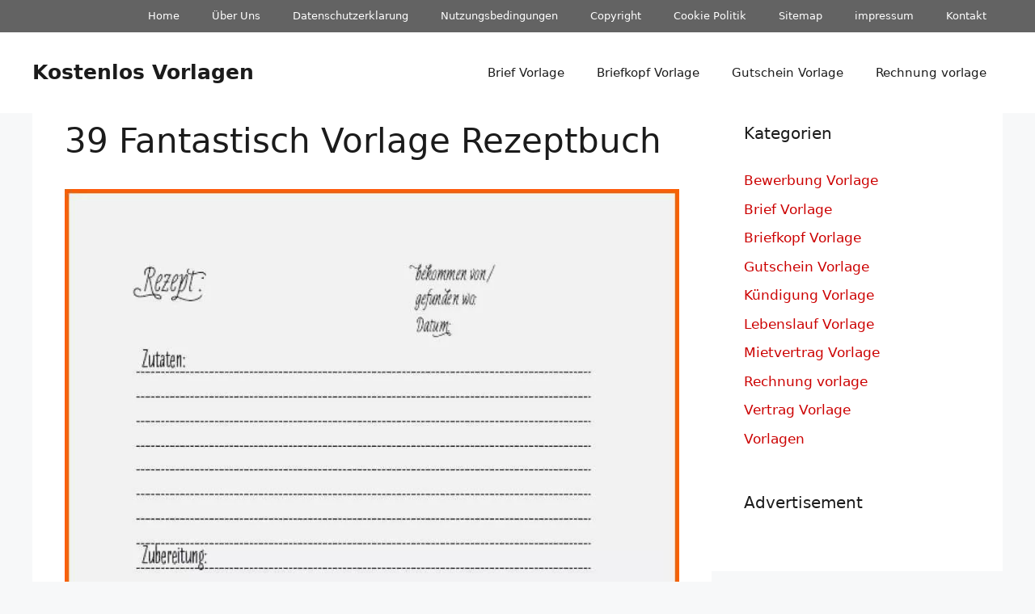

--- FILE ---
content_type: text/html; charset=UTF-8
request_url: https://www.ericbellband.com/39-vorlage-rezeptbuch/
body_size: 12546
content:
<!DOCTYPE html>
<html lang="de" prefix="og: https://ogp.me/ns#">
<head>
	<meta charset="UTF-8">
	<meta name="viewport" content="width=device-width, initial-scale=1">
<!-- Suchmaschinen-Optimierung durch Rank Math PRO - https://rankmath.com/ -->
<title>39 Fantastisch Vorlage Rezeptbuch | Kostenlos Vorlagen</title><link rel="preload" href="https://www.ericbellband.com/pics/fabelhaft-vorlage-rezeptbuch-luxus-beruhmt-rezeptbuch-vorlage-von-vorlage-rezeptbuch.jpg" as="image" fetchpriority="high"><link rel="preload" href="https://www.ericbellband.com/pics/tolle-rezept-gestalten-vorlage-wunderbar-rezeptbuch-vorlage-von-vorlage-rezeptbuch.jpg" as="image" fetchpriority="high"><link rel="preload" href="https://www.ericbellband.com/wp-content/cache/perfmatters/www.ericbellband.com/css/post.used.css?ver=1767713897" as="style" /><link rel="stylesheet" id="perfmatters-used-css" href="https://www.ericbellband.com/wp-content/cache/perfmatters/www.ericbellband.com/css/post.used.css?ver=1767713897" media="all" />
<meta name="description" content="Lebenslaufvorlagen ändern wenn Sie Lebenslaufvorlagen für Word erhalten, sollten Diese sie so ändern, dass sie jetzt für Sie ideal werden. Komponenten"/>
<meta name="robots" content="follow, index, max-snippet:-1, max-video-preview:-1, max-image-preview:large"/>
<link rel="canonical" href="https://www.ericbellband.com/39-vorlage-rezeptbuch/" />
<meta property="og:locale" content="de_DE" />
<meta property="og:type" content="article" />
<meta property="og:title" content="39 Fantastisch Vorlage Rezeptbuch | Kostenlos Vorlagen" />
<meta property="og:description" content="Lebenslaufvorlagen ändern wenn Sie Lebenslaufvorlagen für Word erhalten, sollten Diese sie so ändern, dass sie jetzt für Sie ideal werden. Komponenten" />
<meta property="og:url" content="https://www.ericbellband.com/39-vorlage-rezeptbuch/" />
<meta property="og:site_name" content="Kostenlos Vorlagen" />
<meta property="article:section" content="Vorlagen" />
<meta property="og:updated_time" content="2019-05-13T01:23:45+02:00" />
<meta property="og:image" content="https://www.ericbellband.com/pics/fabelhaft-vorlage-rezeptbuch-luxus-beruhmt-rezeptbuch-vorlage-von-vorlage-rezeptbuch.jpg" />
<meta property="og:image:secure_url" content="https://www.ericbellband.com/pics/fabelhaft-vorlage-rezeptbuch-luxus-beruhmt-rezeptbuch-vorlage-von-vorlage-rezeptbuch.jpg" />
<meta property="og:image:width" content="870" />
<meta property="og:image:height" content="1235" />
<meta property="og:image:alt" content="Fabelhaft Vorlage Rezeptbuch Luxus Berühmt Rezeptbuch Vorlage" />
<meta property="og:image:type" content="image/jpeg" />
<meta property="article:published_time" content="2018-05-31T20:24:08+02:00" />
<meta property="article:modified_time" content="2019-05-13T01:23:45+02:00" />
<meta property="og:video" content="https://www.youtube.com/embed/SwP_fE9X4m8" />
<meta property="video:duration" content="475" />
<meta property="ya:ovs:upload_date" content="2018-09-12" />
<meta property="ya:ovs:allow_embed" content="true" />
<meta name="twitter:card" content="summary_large_image" />
<meta name="twitter:title" content="39 Fantastisch Vorlage Rezeptbuch | Kostenlos Vorlagen" />
<meta name="twitter:description" content="Lebenslaufvorlagen ändern wenn Sie Lebenslaufvorlagen für Word erhalten, sollten Diese sie so ändern, dass sie jetzt für Sie ideal werden. Komponenten" />
<meta name="twitter:image" content="https://www.ericbellband.com/pics/fabelhaft-vorlage-rezeptbuch-luxus-beruhmt-rezeptbuch-vorlage-von-vorlage-rezeptbuch.jpg" />
<meta name="twitter:label1" content="Verfasst von" />
<meta name="twitter:data1" content="Joyce Schneider" />
<meta name="twitter:label2" content="Lesedauer" />
<meta name="twitter:data2" content="3 Minuten" />
<script type="application/ld+json" class="rank-math-schema-pro">{"@context":"https://schema.org","@graph":[{"@type":["Person","Organization"],"@id":"https://www.ericbellband.com/#person","name":"Kostenlos Vorlagen"},{"@type":"WebSite","@id":"https://www.ericbellband.com/#website","url":"https://www.ericbellband.com","name":"Kostenlos Vorlagen","publisher":{"@id":"https://www.ericbellband.com/#person"},"inLanguage":"de"},{"@type":"ImageObject","@id":"https://www.ericbellband.com/pics/fabelhaft-vorlage-rezeptbuch-luxus-beruhmt-rezeptbuch-vorlage-von-vorlage-rezeptbuch.jpg","url":"https://www.ericbellband.com/pics/fabelhaft-vorlage-rezeptbuch-luxus-beruhmt-rezeptbuch-vorlage-von-vorlage-rezeptbuch.jpg","width":"870","height":"1235","caption":"Fabelhaft Vorlage Rezeptbuch Luxus Ber\u00fchmt Rezeptbuch Vorlage","inLanguage":"de"},{"@type":"BreadcrumbList","@id":"https://www.ericbellband.com/39-vorlage-rezeptbuch/#breadcrumb","itemListElement":[{"@type":"ListItem","position":"1","item":{"@id":"https://www.ericbellband.com","name":"Home"}},{"@type":"ListItem","position":"2","item":{"@id":"https://www.ericbellband.com/vorlagen/","name":"Vorlagen"}},{"@type":"ListItem","position":"3","item":{"@id":"https://www.ericbellband.com/39-vorlage-rezeptbuch/","name":"39 Fantastisch Vorlage Rezeptbuch"}}]},{"@type":"WebPage","@id":"https://www.ericbellband.com/39-vorlage-rezeptbuch/#webpage","url":"https://www.ericbellband.com/39-vorlage-rezeptbuch/","name":"39 Fantastisch Vorlage Rezeptbuch | Kostenlos Vorlagen","datePublished":"2018-05-31T20:24:08+02:00","dateModified":"2019-05-13T01:23:45+02:00","isPartOf":{"@id":"https://www.ericbellband.com/#website"},"primaryImageOfPage":{"@id":"https://www.ericbellband.com/pics/fabelhaft-vorlage-rezeptbuch-luxus-beruhmt-rezeptbuch-vorlage-von-vorlage-rezeptbuch.jpg"},"inLanguage":"de","breadcrumb":{"@id":"https://www.ericbellband.com/39-vorlage-rezeptbuch/#breadcrumb"}},{"@type":"Person","@id":"https://www.ericbellband.com/39-vorlage-rezeptbuch/#author","name":"Joyce Schneider","image":{"@type":"ImageObject","@id":"https://secure.gravatar.com/avatar/b097729d5004be0a64ecf750b44d85c18fde5c7af111b05cbc1c6f9114224d33?s=96&amp;d=identicon&amp;r=g","url":"https://secure.gravatar.com/avatar/b097729d5004be0a64ecf750b44d85c18fde5c7af111b05cbc1c6f9114224d33?s=96&amp;d=identicon&amp;r=g","caption":"Joyce Schneider","inLanguage":"de"},"sameAs":["http://dark-siders.de"]},{"headline":"39 Fantastisch Vorlage Rezeptbuch | Kostenlos Vorlagen","description":"Lebenslaufvorlagen \u00e4ndern wenn Sie Lebenslaufvorlagen f\u00fcr Word erhalten, sollten Diese sie so \u00e4ndern, dass sie jetzt f\u00fcr Sie ideal werden. Komponenten","datePublished":"2018-05-31T20:24:08+02:00","dateModified":"2019-05-13T01:23:45+02:00","image":{"@id":"https://www.ericbellband.com/pics/fabelhaft-vorlage-rezeptbuch-luxus-beruhmt-rezeptbuch-vorlage-von-vorlage-rezeptbuch.jpg"},"author":{"@id":"https://www.ericbellband.com/39-vorlage-rezeptbuch/#author","name":"Joyce Schneider"},"@type":"Article","name":"39 Fantastisch Vorlage Rezeptbuch | Kostenlos Vorlagen","articleSection":"Vorlagen","@id":"https://www.ericbellband.com/39-vorlage-rezeptbuch/#schema-806109","isPartOf":{"@id":"https://www.ericbellband.com/39-vorlage-rezeptbuch/#webpage"},"publisher":{"@id":"https://www.ericbellband.com/#person"},"inLanguage":"de","mainEntityOfPage":{"@id":"https://www.ericbellband.com/39-vorlage-rezeptbuch/#webpage"}},{"@type":"VideoObject","name":"DIY Kochbuch / Backbuch selber machen | Inspiration zum Nachmachen","description":"In diesem Video zeige ich euch, wie ich mir mein eigenes Kochbuch erstelle \ud83d\ude04 \u27a1 weitere Infos i.d. Beschreibung!\u2661 Ich freue mich sehr \u00fcber dein ABO \u2661: https:...","uploadDate":"2018-09-12","thumbnailUrl":"https://www.ericbellband.com/pics/maxresdefault-1750.jpg","embedUrl":"https://www.youtube.com/embed/SwP_fE9X4m8","duration":"PT7M55S","width":"1280","height":"720","isFamilyFriendly":"True","@id":"https://www.ericbellband.com/39-vorlage-rezeptbuch/#schema-806110","isPartOf":{"@id":"https://www.ericbellband.com/39-vorlage-rezeptbuch/#webpage"},"publisher":{"@id":"https://www.ericbellband.com/#person"},"inLanguage":"de","mainEntityOfPage":{"@id":"https://www.ericbellband.com/39-vorlage-rezeptbuch/#webpage"}}]}</script>
<!-- /Rank Math WordPress SEO Plugin -->

<style id='wp-img-auto-sizes-contain-inline-css'>
img:is([sizes=auto i],[sizes^="auto," i]){contain-intrinsic-size:3000px 1500px}
/*# sourceURL=wp-img-auto-sizes-contain-inline-css */
</style>
<style id='wp-block-library-inline-css'>
:root{--wp-block-synced-color:#7a00df;--wp-block-synced-color--rgb:122,0,223;--wp-bound-block-color:var(--wp-block-synced-color);--wp-editor-canvas-background:#ddd;--wp-admin-theme-color:#007cba;--wp-admin-theme-color--rgb:0,124,186;--wp-admin-theme-color-darker-10:#006ba1;--wp-admin-theme-color-darker-10--rgb:0,107,160.5;--wp-admin-theme-color-darker-20:#005a87;--wp-admin-theme-color-darker-20--rgb:0,90,135;--wp-admin-border-width-focus:2px}@media (min-resolution:192dpi){:root{--wp-admin-border-width-focus:1.5px}}.wp-element-button{cursor:pointer}:root .has-very-light-gray-background-color{background-color:#eee}:root .has-very-dark-gray-background-color{background-color:#313131}:root .has-very-light-gray-color{color:#eee}:root .has-very-dark-gray-color{color:#313131}:root .has-vivid-green-cyan-to-vivid-cyan-blue-gradient-background{background:linear-gradient(135deg,#00d084,#0693e3)}:root .has-purple-crush-gradient-background{background:linear-gradient(135deg,#34e2e4,#4721fb 50%,#ab1dfe)}:root .has-hazy-dawn-gradient-background{background:linear-gradient(135deg,#faaca8,#dad0ec)}:root .has-subdued-olive-gradient-background{background:linear-gradient(135deg,#fafae1,#67a671)}:root .has-atomic-cream-gradient-background{background:linear-gradient(135deg,#fdd79a,#004a59)}:root .has-nightshade-gradient-background{background:linear-gradient(135deg,#330968,#31cdcf)}:root .has-midnight-gradient-background{background:linear-gradient(135deg,#020381,#2874fc)}:root{--wp--preset--font-size--normal:16px;--wp--preset--font-size--huge:42px}.has-regular-font-size{font-size:1em}.has-larger-font-size{font-size:2.625em}.has-normal-font-size{font-size:var(--wp--preset--font-size--normal)}.has-huge-font-size{font-size:var(--wp--preset--font-size--huge)}.has-text-align-center{text-align:center}.has-text-align-left{text-align:left}.has-text-align-right{text-align:right}.has-fit-text{white-space:nowrap!important}#end-resizable-editor-section{display:none}.aligncenter{clear:both}.items-justified-left{justify-content:flex-start}.items-justified-center{justify-content:center}.items-justified-right{justify-content:flex-end}.items-justified-space-between{justify-content:space-between}.screen-reader-text{border:0;clip-path:inset(50%);height:1px;margin:-1px;overflow:hidden;padding:0;position:absolute;width:1px;word-wrap:normal!important}.screen-reader-text:focus{background-color:#ddd;clip-path:none;color:#444;display:block;font-size:1em;height:auto;left:5px;line-height:normal;padding:15px 23px 14px;text-decoration:none;top:5px;width:auto;z-index:100000}html :where(.has-border-color){border-style:solid}html :where([style*=border-top-color]){border-top-style:solid}html :where([style*=border-right-color]){border-right-style:solid}html :where([style*=border-bottom-color]){border-bottom-style:solid}html :where([style*=border-left-color]){border-left-style:solid}html :where([style*=border-width]){border-style:solid}html :where([style*=border-top-width]){border-top-style:solid}html :where([style*=border-right-width]){border-right-style:solid}html :where([style*=border-bottom-width]){border-bottom-style:solid}html :where([style*=border-left-width]){border-left-style:solid}html :where(img[class*=wp-image-]){height:auto;max-width:100%}:where(figure){margin:0 0 1em}html :where(.is-position-sticky){--wp-admin--admin-bar--position-offset:var(--wp-admin--admin-bar--height,0px)}@media screen and (max-width:600px){html :where(.is-position-sticky){--wp-admin--admin-bar--position-offset:0px}}

/*# sourceURL=wp-block-library-inline-css */
</style>
<style id='classic-theme-styles-inline-css'>
/*! This file is auto-generated */
.wp-block-button__link{color:#fff;background-color:#32373c;border-radius:9999px;box-shadow:none;text-decoration:none;padding:calc(.667em + 2px) calc(1.333em + 2px);font-size:1.125em}.wp-block-file__button{background:#32373c;color:#fff;text-decoration:none}
/*# sourceURL=/wp-includes/css/classic-themes.min.css */
</style>
<link rel="stylesheet" id="generate-widget-areas-css" media="all" data-pmdelayedstyle="https://www.ericbellband.com/wp-content/themes/generatepress/assets/css/components/widget-areas.min.css?ver=3.6.1">
<link rel="stylesheet" id="generate-style-css" media="all" data-pmdelayedstyle="https://www.ericbellband.com/wp-content/themes/generatepress/assets/css/main.min.css?ver=3.6.1">
<style id='generate-style-inline-css'>
body{background-color:var(--base-2);color:var(--contrast);}a{color:var(--accent);}a:hover, a:focus{text-decoration:underline;}.entry-title a, .site-branding a, a.button, .wp-block-button__link, .main-navigation a{text-decoration:none;}a:hover, a:focus, a:active{color:var(--contrast);}.wp-block-group__inner-container{max-width:1200px;margin-left:auto;margin-right:auto;}.generate-back-to-top{font-size:20px;border-radius:3px;position:fixed;bottom:30px;right:30px;line-height:40px;width:40px;text-align:center;z-index:10;transition:opacity 300ms ease-in-out;opacity:0.1;transform:translateY(1000px);}.generate-back-to-top__show{opacity:1;transform:translateY(0);}:root{--contrast:#1b1b1b;--contrast-2:#1b1b1b;--contrast-3:#b2b2be;--base:#f0f0f0;--base-2:#f7f8f9;--base-3:#ffffff;--accent:#cc0000;}:root .has-contrast-color{color:var(--contrast);}:root .has-contrast-background-color{background-color:var(--contrast);}:root .has-contrast-2-color{color:var(--contrast-2);}:root .has-contrast-2-background-color{background-color:var(--contrast-2);}:root .has-contrast-3-color{color:var(--contrast-3);}:root .has-contrast-3-background-color{background-color:var(--contrast-3);}:root .has-base-color{color:var(--base);}:root .has-base-background-color{background-color:var(--base);}:root .has-base-2-color{color:var(--base-2);}:root .has-base-2-background-color{background-color:var(--base-2);}:root .has-base-3-color{color:var(--base-3);}:root .has-base-3-background-color{background-color:var(--base-3);}:root .has-accent-color{color:var(--accent);}:root .has-accent-background-color{background-color:var(--accent);}h2{font-family:inherit;font-size:30px;margin-bottom:20px;}body, button, input, select, textarea{font-size:17px;}body{line-height:1.6;}.top-bar{background-color:#636363;color:#ffffff;}.top-bar a{color:#ffffff;}.top-bar a:hover{color:#303030;}.site-header{background-color:var(--base-3);}.main-title a,.main-title a:hover{color:var(--contrast);}.site-description{color:var(--contrast-2);}.mobile-menu-control-wrapper .menu-toggle,.mobile-menu-control-wrapper .menu-toggle:hover,.mobile-menu-control-wrapper .menu-toggle:focus,.has-inline-mobile-toggle #site-navigation.toggled{background-color:rgba(0, 0, 0, 0.02);}.main-navigation,.main-navigation ul ul{background-color:var(--base-3);}.main-navigation .main-nav ul li a, .main-navigation .menu-toggle, .main-navigation .menu-bar-items{color:var(--contrast);}.main-navigation .main-nav ul li:not([class*="current-menu-"]):hover > a, .main-navigation .main-nav ul li:not([class*="current-menu-"]):focus > a, .main-navigation .main-nav ul li.sfHover:not([class*="current-menu-"]) > a, .main-navigation .menu-bar-item:hover > a, .main-navigation .menu-bar-item.sfHover > a{color:var(--accent);}button.menu-toggle:hover,button.menu-toggle:focus{color:var(--contrast);}.main-navigation .main-nav ul li[class*="current-menu-"] > a{color:var(--accent);}.navigation-search input[type="search"],.navigation-search input[type="search"]:active, .navigation-search input[type="search"]:focus, .main-navigation .main-nav ul li.search-item.active > a, .main-navigation .menu-bar-items .search-item.active > a{color:var(--accent);}.main-navigation ul ul{background-color:var(--base);}.separate-containers .inside-article, .separate-containers .comments-area, .separate-containers .page-header, .one-container .container, .separate-containers .paging-navigation, .inside-page-header{background-color:var(--base-3);}.entry-title a{color:var(--contrast);}.entry-title a:hover{color:var(--contrast-2);}.entry-meta{color:var(--contrast-2);}.sidebar .widget{background-color:var(--base-3);}.sidebar .widget a:hover{color:#cc0000;}.footer-widgets{background-color:var(--base-3);}.site-info{background-color:var(--base-3);}input[type="text"],input[type="email"],input[type="url"],input[type="password"],input[type="search"],input[type="tel"],input[type="number"],textarea,select{color:var(--contrast);background-color:var(--base-2);border-color:var(--base);}input[type="text"]:focus,input[type="email"]:focus,input[type="url"]:focus,input[type="password"]:focus,input[type="search"]:focus,input[type="tel"]:focus,input[type="number"]:focus,textarea:focus,select:focus{color:var(--contrast);background-color:var(--base-2);border-color:var(--contrast-3);}button,html input[type="button"],input[type="reset"],input[type="submit"],a.button,a.wp-block-button__link:not(.has-background){color:#ffffff;background-color:#55555e;}button:hover,html input[type="button"]:hover,input[type="reset"]:hover,input[type="submit"]:hover,a.button:hover,button:focus,html input[type="button"]:focus,input[type="reset"]:focus,input[type="submit"]:focus,a.button:focus,a.wp-block-button__link:not(.has-background):active,a.wp-block-button__link:not(.has-background):focus,a.wp-block-button__link:not(.has-background):hover{color:#ffffff;background-color:#3f4047;}a.generate-back-to-top{background-color:#444444;color:#ffffff;}a.generate-back-to-top:hover,a.generate-back-to-top:focus{background-color:#cc0000;color:#ffffff;}:root{--gp-search-modal-bg-color:var(--base-3);--gp-search-modal-text-color:var(--contrast);--gp-search-modal-overlay-bg-color:rgba(0,0,0,0.2);}@media (max-width: 768px){.main-navigation .menu-bar-item:hover > a, .main-navigation .menu-bar-item.sfHover > a{background:none;color:var(--contrast);}}.inside-top-bar.grid-container{max-width:1280px;}.inside-header.grid-container{max-width:1280px;}.separate-containers .inside-article, .separate-containers .comments-area, .separate-containers .page-header, .separate-containers .paging-navigation, .one-container .site-content, .inside-page-header{padding:10px 40px 40px 40px;}.site-main .wp-block-group__inner-container{padding:10px 40px 40px 40px;}.separate-containers .paging-navigation{padding-top:20px;padding-bottom:20px;}.entry-content .alignwide, body:not(.no-sidebar) .entry-content .alignfull{margin-left:-40px;width:calc(100% + 80px);max-width:calc(100% + 80px);}.sidebar .widget, .page-header, .widget-area .main-navigation, .site-main > *{margin-bottom:0px;}.separate-containers .site-main{margin:0px;}.both-right .inside-left-sidebar,.both-left .inside-left-sidebar{margin-right:0px;}.both-right .inside-right-sidebar,.both-left .inside-right-sidebar{margin-left:0px;}.separate-containers .featured-image{margin-top:0px;}.separate-containers .inside-right-sidebar, .separate-containers .inside-left-sidebar{margin-top:0px;margin-bottom:0px;}.rtl .menu-item-has-children .dropdown-menu-toggle{padding-left:20px;}.rtl .main-navigation .main-nav ul li.menu-item-has-children > a{padding-right:20px;}.widget-area .widget{padding:10px 40px 40px 40px;}.footer-widgets-container.grid-container{max-width:1280px;}.inside-site-info.grid-container{max-width:1280px;}@media (max-width:768px){.separate-containers .inside-article, .separate-containers .comments-area, .separate-containers .page-header, .separate-containers .paging-navigation, .one-container .site-content, .inside-page-header{padding:30px;}.site-main .wp-block-group__inner-container{padding:30px;}.inside-top-bar{padding-right:30px;padding-left:30px;}.inside-header{padding-right:30px;padding-left:30px;}.widget-area .widget{padding-top:30px;padding-right:30px;padding-bottom:30px;padding-left:30px;}.footer-widgets-container{padding-top:30px;padding-right:30px;padding-bottom:30px;padding-left:30px;}.inside-site-info{padding-right:30px;padding-left:30px;}.entry-content .alignwide, body:not(.no-sidebar) .entry-content .alignfull{margin-left:-30px;width:calc(100% + 60px);max-width:calc(100% + 60px);}.one-container .site-main .paging-navigation{margin-bottom:0px;}}/* End cached CSS */.is-right-sidebar{width:30%;}.is-left-sidebar{width:30%;}.site-content .content-area{width:70%;}@media (max-width: 768px){.main-navigation .menu-toggle,.sidebar-nav-mobile:not(#sticky-placeholder){display:block;}.main-navigation ul,.gen-sidebar-nav,.main-navigation:not(.slideout-navigation):not(.toggled) .main-nav > ul,.has-inline-mobile-toggle #site-navigation .inside-navigation > *:not(.navigation-search):not(.main-nav){display:none;}.nav-align-right .inside-navigation,.nav-align-center .inside-navigation{justify-content:space-between;}.has-inline-mobile-toggle .mobile-menu-control-wrapper{display:flex;flex-wrap:wrap;}.has-inline-mobile-toggle .inside-header{flex-direction:row;text-align:left;flex-wrap:wrap;}.has-inline-mobile-toggle .header-widget,.has-inline-mobile-toggle #site-navigation{flex-basis:100%;}.nav-float-left .has-inline-mobile-toggle #site-navigation{order:10;}}
/*# sourceURL=generate-style-inline-css */
</style>
<link rel="stylesheet" id="generate-blog-images-css" media="all" data-pmdelayedstyle="https://www.ericbellband.com/wp-content/plugins/gp-premium/blog/functions/css/featured-images.min.css?ver=2.5.5">
<link rel="stylesheet" id="generate-secondary-nav-css" media="all" data-pmdelayedstyle="https://www.ericbellband.com/wp-content/plugins/gp-premium/secondary-nav/functions/css/main.min.css?ver=2.5.5">
<style id='generate-secondary-nav-inline-css'>
.secondary-navigation{background-color:#636363;}.secondary-navigation .main-nav ul li a,.secondary-navigation .menu-toggle,.secondary-menu-bar-items .menu-bar-item > a{color:#ffffff;}.secondary-navigation .secondary-menu-bar-items{color:#ffffff;}button.secondary-menu-toggle:hover,button.secondary-menu-toggle:focus{color:#ffffff;}.widget-area .secondary-navigation{margin-bottom:0px;}.secondary-navigation ul ul{background-color:#303030;top:auto;}.secondary-navigation .main-nav ul ul li a{color:#ffffff;}.secondary-navigation .main-nav ul li:not([class*="current-menu-"]):hover > a, .secondary-navigation .main-nav ul li:not([class*="current-menu-"]):focus > a, .secondary-navigation .main-nav ul li.sfHover:not([class*="current-menu-"]) > a, .secondary-menu-bar-items .menu-bar-item:hover > a{color:#ffffff;background-color:#303030;}.secondary-navigation .main-nav ul ul li:not([class*="current-menu-"]):hover > a,.secondary-navigation .main-nav ul ul li:not([class*="current-menu-"]):focus > a,.secondary-navigation .main-nav ul ul li.sfHover:not([class*="current-menu-"]) > a{color:#ffffff;background-color:#474747;}.secondary-navigation .main-nav ul li[class*="current-menu-"] > a{color:#222222;background-color:#ffffff;}.secondary-navigation .main-nav ul ul li[class*="current-menu-"] > a{color:#ffffff;background-color:#474747;}.secondary-navigation.toggled .dropdown-menu-toggle:before{display:none;}@media (max-width: 768px) {.secondary-menu-bar-items .menu-bar-item:hover > a{background: none;color: #ffffff;}}
/*# sourceURL=generate-secondary-nav-inline-css */
</style>
<link rel="stylesheet" id="generate-secondary-nav-mobile-css" media="all" data-pmdelayedstyle="https://www.ericbellband.com/wp-content/plugins/gp-premium/secondary-nav/functions/css/main-mobile.min.css?ver=2.5.5">
<noscript><style>.perfmatters-lazy[data-src]{display:none !important;}</style></noscript><style>.perfmatters-lazy-youtube{position:relative;width:100%;max-width:100%;height:0;padding-bottom:56.23%;overflow:hidden}.perfmatters-lazy-youtube img{position:absolute;top:0;right:0;bottom:0;left:0;display:block;width:100%;max-width:100%;height:auto;margin:auto;border:none;cursor:pointer;transition:.5s all;-webkit-transition:.5s all;-moz-transition:.5s all}.perfmatters-lazy-youtube img:hover{-webkit-filter:brightness(75%)}.perfmatters-lazy-youtube .play{position:absolute;top:50%;left:50%;right:auto;width:68px;height:48px;margin-left:-34px;margin-top:-24px;background:url(https://www.ericbellband.com/wp-content/plugins/perfmatters/img/youtube.svg) no-repeat;background-position:center;background-size:cover;pointer-events:none;filter:grayscale(1)}.perfmatters-lazy-youtube:hover .play{filter:grayscale(0)}.perfmatters-lazy-youtube iframe{position:absolute;top:0;left:0;width:100%;height:100%;z-index:99}.wp-has-aspect-ratio .wp-block-embed__wrapper{position:relative;}.wp-has-aspect-ratio .perfmatters-lazy-youtube{position:absolute;top:0;right:0;bottom:0;left:0;width:100%;height:100%;padding-bottom:0}.perfmatters-lazy.pmloaded,.perfmatters-lazy.pmloaded>img,.perfmatters-lazy>img.pmloaded,.perfmatters-lazy[data-ll-status=entered]{animation:500ms pmFadeIn}@keyframes pmFadeIn{0%{opacity:0}100%{opacity:1}}</style></head>

<body class="wp-singular post-template-default single single-post postid-40469 single-format-standard wp-embed-responsive wp-theme-generatepress post-image-below-header post-image-aligned-center secondary-nav-above-header secondary-nav-aligned-right sticky-menu-fade right-sidebar nav-float-right separate-containers header-aligned-left dropdown-hover featured-image-active" itemtype="https://schema.org/Blog" itemscope>
	<a class="screen-reader-text skip-link" href="#content" title="Zum Inhalt springen">Zum Inhalt springen</a>			<nav id="secondary-navigation" aria-label="Secondary" class="secondary-navigation" itemtype="https://schema.org/SiteNavigationElement" itemscope>
				<div class="inside-navigation grid-container grid-parent">
										<button class="menu-toggle secondary-menu-toggle">
						<span class="gp-icon icon-menu-bars"><svg viewBox="0 0 512 512" aria-hidden="true" xmlns="http://www.w3.org/2000/svg" width="1em" height="1em"><path d="M0 96c0-13.255 10.745-24 24-24h464c13.255 0 24 10.745 24 24s-10.745 24-24 24H24c-13.255 0-24-10.745-24-24zm0 160c0-13.255 10.745-24 24-24h464c13.255 0 24 10.745 24 24s-10.745 24-24 24H24c-13.255 0-24-10.745-24-24zm0 160c0-13.255 10.745-24 24-24h464c13.255 0 24 10.745 24 24s-10.745 24-24 24H24c-13.255 0-24-10.745-24-24z" /></svg><svg viewBox="0 0 512 512" aria-hidden="true" xmlns="http://www.w3.org/2000/svg" width="1em" height="1em"><path d="M71.029 71.029c9.373-9.372 24.569-9.372 33.942 0L256 222.059l151.029-151.03c9.373-9.372 24.569-9.372 33.942 0 9.372 9.373 9.372 24.569 0 33.942L289.941 256l151.03 151.029c9.372 9.373 9.372 24.569 0 33.942-9.373 9.372-24.569 9.372-33.942 0L256 289.941l-151.029 151.03c-9.373 9.372-24.569 9.372-33.942 0-9.372-9.373-9.372-24.569 0-33.942L222.059 256 71.029 104.971c-9.372-9.373-9.372-24.569 0-33.942z" /></svg></span><span class="mobile-menu">Menu</span>					</button>
					<div class="main-nav"><ul id="menu-footer" class=" secondary-menu sf-menu"><li id="menu-item-182020" class="menu-item menu-item-type-custom menu-item-object-custom menu-item-home menu-item-182020"><a href="https://www.ericbellband.com">Home</a></li>
<li id="menu-item-182028" class="menu-item menu-item-type-post_type menu-item-object-page menu-item-182028"><a href="https://www.ericbellband.com/uber-uns/">Über Uns</a></li>
<li id="menu-item-182021" class="menu-item menu-item-type-post_type menu-item-object-page menu-item-privacy-policy menu-item-182021"><a rel="privacy-policy" href="https://www.ericbellband.com/datenschutzerklarung/">Datenschutzerklarung</a></li>
<li id="menu-item-182022" class="menu-item menu-item-type-post_type menu-item-object-page menu-item-182022"><a href="https://www.ericbellband.com/nutzungsbedingungen/">Nutzungsbedingungen</a></li>
<li id="menu-item-182023" class="menu-item menu-item-type-post_type menu-item-object-page menu-item-182023"><a href="https://www.ericbellband.com/copyright/">Copyright</a></li>
<li id="menu-item-182024" class="menu-item menu-item-type-post_type menu-item-object-page menu-item-182024"><a href="https://www.ericbellband.com/cookie-politik/">Cookie Politik</a></li>
<li id="menu-item-182027" class="menu-item menu-item-type-post_type menu-item-object-page menu-item-182027"><a href="https://www.ericbellband.com/sitemap/">Sitemap</a></li>
<li id="menu-item-182026" class="menu-item menu-item-type-post_type menu-item-object-page menu-item-182026"><a href="https://www.ericbellband.com/impressum/">impressum</a></li>
<li id="menu-item-182025" class="menu-item menu-item-type-post_type menu-item-object-page menu-item-182025"><a href="https://www.ericbellband.com/kontakt/">Kontakt</a></li>
</ul></div>				</div><!-- .inside-navigation -->
			</nav><!-- #secondary-navigation -->
					<header class="site-header has-inline-mobile-toggle" id="masthead" aria-label="Website"  itemtype="https://schema.org/WPHeader" itemscope>
			<div class="inside-header grid-container">
				<div class="site-branding">
						<p class="main-title" itemprop="headline">
					<a href="https://www.ericbellband.com/" rel="home">Kostenlos Vorlagen</a>
				</p>
						
					</div>	<nav class="main-navigation mobile-menu-control-wrapper" id="mobile-menu-control-wrapper" aria-label="Mobil-Umschalter">
				<button data-nav="site-navigation" class="menu-toggle" aria-controls="primary-menu" aria-expanded="false">
			<span class="gp-icon icon-menu-bars"><svg viewBox="0 0 512 512" aria-hidden="true" xmlns="http://www.w3.org/2000/svg" width="1em" height="1em"><path d="M0 96c0-13.255 10.745-24 24-24h464c13.255 0 24 10.745 24 24s-10.745 24-24 24H24c-13.255 0-24-10.745-24-24zm0 160c0-13.255 10.745-24 24-24h464c13.255 0 24 10.745 24 24s-10.745 24-24 24H24c-13.255 0-24-10.745-24-24zm0 160c0-13.255 10.745-24 24-24h464c13.255 0 24 10.745 24 24s-10.745 24-24 24H24c-13.255 0-24-10.745-24-24z" /></svg><svg viewBox="0 0 512 512" aria-hidden="true" xmlns="http://www.w3.org/2000/svg" width="1em" height="1em"><path d="M71.029 71.029c9.373-9.372 24.569-9.372 33.942 0L256 222.059l151.029-151.03c9.373-9.372 24.569-9.372 33.942 0 9.372 9.373 9.372 24.569 0 33.942L289.941 256l151.03 151.029c9.372 9.373 9.372 24.569 0 33.942-9.373 9.372-24.569 9.372-33.942 0L256 289.941l-151.029 151.03c-9.373 9.372-24.569 9.372-33.942 0-9.372-9.373-9.372-24.569 0-33.942L222.059 256 71.029 104.971c-9.372-9.373-9.372-24.569 0-33.942z" /></svg></span><span class="screen-reader-text">Menü</span>		</button>
	</nav>
			<nav class="main-navigation sub-menu-right" id="site-navigation" aria-label="Primär"  itemtype="https://schema.org/SiteNavigationElement" itemscope>
			<div class="inside-navigation grid-container">
								<button class="menu-toggle" aria-controls="primary-menu" aria-expanded="false">
					<span class="gp-icon icon-menu-bars"><svg viewBox="0 0 512 512" aria-hidden="true" xmlns="http://www.w3.org/2000/svg" width="1em" height="1em"><path d="M0 96c0-13.255 10.745-24 24-24h464c13.255 0 24 10.745 24 24s-10.745 24-24 24H24c-13.255 0-24-10.745-24-24zm0 160c0-13.255 10.745-24 24-24h464c13.255 0 24 10.745 24 24s-10.745 24-24 24H24c-13.255 0-24-10.745-24-24zm0 160c0-13.255 10.745-24 24-24h464c13.255 0 24 10.745 24 24s-10.745 24-24 24H24c-13.255 0-24-10.745-24-24z" /></svg><svg viewBox="0 0 512 512" aria-hidden="true" xmlns="http://www.w3.org/2000/svg" width="1em" height="1em"><path d="M71.029 71.029c9.373-9.372 24.569-9.372 33.942 0L256 222.059l151.029-151.03c9.373-9.372 24.569-9.372 33.942 0 9.372 9.373 9.372 24.569 0 33.942L289.941 256l151.03 151.029c9.372 9.373 9.372 24.569 0 33.942-9.373 9.372-24.569 9.372-33.942 0L256 289.941l-151.029 151.03c-9.373 9.372-24.569 9.372-33.942 0-9.372-9.373-9.372-24.569 0-33.942L222.059 256 71.029 104.971c-9.372-9.373-9.372-24.569 0-33.942z" /></svg></span><span class="screen-reader-text">Menü</span>				</button>
				<div id="primary-menu" class="main-nav"><ul id="menu-primary" class=" menu sf-menu"><li id="menu-item-186291" class="menu-item menu-item-type-taxonomy menu-item-object-category menu-item-186291"><a href="https://www.ericbellband.com/brief-vorlage/">Brief Vorlage</a></li>
<li id="menu-item-186292" class="menu-item menu-item-type-taxonomy menu-item-object-category menu-item-186292"><a href="https://www.ericbellband.com/briefkopf-vorlage/">Briefkopf Vorlage</a></li>
<li id="menu-item-186294" class="menu-item menu-item-type-taxonomy menu-item-object-category menu-item-186294"><a href="https://www.ericbellband.com/gutschein-vorlage/">Gutschein Vorlage</a></li>
<li id="menu-item-186295" class="menu-item menu-item-type-taxonomy menu-item-object-category menu-item-186295"><a href="https://www.ericbellband.com/rechnung-vorlage/">Rechnung vorlage</a></li>
</ul></div>			</div>
		</nav>
					</div>
		</header>
		
	<div class="site grid-container container hfeed" id="page">
				<div class="site-content" id="content">
			
	<div class="content-area" id="primary">
		<main class="site-main" id="main">
			
<article id="post-40469" class="post-40469 post type-post status-publish format-standard has-post-thumbnail hentry category-vorlagen" itemtype="https://schema.org/CreativeWork" itemscope>
	<div class="inside-article">
					<header class="entry-header">
				<h1 class="entry-title" itemprop="headline">39 Fantastisch Vorlage Rezeptbuch</h1>			</header>
			<div class="featured-image  page-header-image-single ">
				<img data-perfmatters-preload width="870" height="1235" src="https://www.ericbellband.com/pics/fabelhaft-vorlage-rezeptbuch-luxus-beruhmt-rezeptbuch-vorlage-von-vorlage-rezeptbuch.jpg" class="attachment-full size-full" alt="Fabelhaft Vorlage Rezeptbuch Luxus Berühmt Rezeptbuch Vorlage" itemprop="image" decoding="async" fetchpriority="high" title="39 Fantastisch Vorlage Rezeptbuch 1">
			</div>
		<div class="entry-content" itemprop="text">
			<p>Lebenslaufvorlagen ändern wenn Sie Lebenslaufvorlagen für Word erhalten, sollten Diese sie so ändern, dass sie jetzt für Sie ideal werden. Komponenten vorlagen wird automatisch für die ausgewählten Features generiert ferner ein fester Schnappschuss der ausgewählten Features wird mit dieser Vorlage gespeichert. WordPress-Vorlagen enthalten auch Vorlagen-Tags, die in solchen Dateien verwendet werden. Admin-Vorlagen sind die perfekte Möglichkeit, um zu zeigen, was Bootstrap alles kann! Mit den meisten Fällen können Sie Vorlagen basierend auf der gemeinsam genutzten CC-BY-SA-Lizenz kopieren. Stellen Diese jedoch sicher, dass die Community, aus der Sie kopieren möchten, über kaum ein alternatives Lizenzwährungsschema hat, das Einschränkungen im sinne als der zu kopierenden Inhalte enthält. Neben dem Internet bringen Sie Vorlagen des weiteren im Buchladen oder in einem Bürogeschäft einsammeln. Blockvorlagen ermöglichen die Angabe eines Standard-Anfangsstatus für eine Editor-Sitzung.</p>
<p>Die meisten Vorlagen verstehen sehr nett unfein und wurden fuer professionellen Website-Designern erstellt. Sie wurden doch Amaya eingeführt, dieserfalls Benutzer den Schwadron der HTML-Dokumente anzeigen können, die jene erstellen möchten. Feature-Vorlagen erstellen Features aus einer einzigen Datenquelle auf einer vordefinierten Ebene. Weitere Informationen zu den Feature-Typen, die Sie mit Feature-Vorlagen erstellen können, aufgabeln Sie unter Lehrbuch in das Erstellen von 2D- weiterhin 3D-Features. Sie kompetenz beispielsweise eine Wasserversorgungs-Polylinien-Feature-Vorlage als primäre Grundriss zuweisen und die Wasserlinien in der Landkarte mit dem Zeiger zeichnen.</p>
<p>Eine andere Möglichkeit, eine Vorlage zu verwenden, besteht darin, zahlreichen Inhalt einer Webseite zu ersetzen. Falls Sie an dieser der oben aufgeführten Vorlagen interessiert befinden sich, sich jedoch überhaupt nicht sicher sind, was Sie damit anwenden sollen, werfen Ebendiese einen Blick! Ueblicherweise lädt der Anfänger die gekauften Vorlagen herunter, öffnet dieses Adresse-Konto und betrachtet man dann auf den Computerbildschirm, der die attraktive Adresse-Vorlage beweist. Die Vorlage, die Sie als primäre Vorlage festlegen, weiterhin die Werkzeugpalette, die Sie für die Monitor im Bereich auswählen, bestimmen, was Ebendiese in der Karte erstellen.</p>
<p><a href="https://www.ericbellband.com/39-vorlage-rezeptbuch/tolle-rezept-gestalten-vorlage-wunderbar-rezeptbuch-vorlage" rel="noopener"><img data-perfmatters-preload decoding="async" class="attachment-full alignnone" style="margin-bottom: 5px;float: left;width: 100%;height: auto;margin: 5px 5px 10px 5px" title="Rezept Gestalten Vorlage Wunderbar Rezeptbuch Vorlage" src="https://www.ericbellband.com/pics/tolle-rezept-gestalten-vorlage-wunderbar-rezeptbuch-vorlage-von-vorlage-rezeptbuch.jpg" alt="rezept gestalten vorlage wunderbar rezeptbuch vorlage burozubehor" width="575" height="24" fetchpriority="high"></a><br />
Rezept Gestalten Vorlage Wunderbar Rezeptbuch Vorlage &#8211; </p>
<p>Sie haben nun eine Vorlage unter zuhilfenahme von Beispielinhalt erstellt. Sowie Sie nach vielen Standardvorlagen suchen, die zum Aktualisieren verwendet werden sollen, möchten Ebendiese die neueste Version von WooCommerce anwenden. Schablonen sind mehrheitlich aus Kunststoff gefertigte Formen, die uff (berlinerisch) Stoff zurückverfolgt sein. Sie können ausgesprochen mächtig sein, nur manchmal auch besonders kompliziert. Sie werden sein HTML-Dokumente, die wenige Anweisungen enthalten, die Struktur (einiger Teile) des HTML-Dokuments einschränken. Es ist es oft einfacher, eine vorhandene Vorlage abgeschlossen kopieren und jene an Ihre Bedürfnisse anzupassen, anstatt sie von Grund auf neu zu erstellen. Nun, in diesem fall sind die drei leistungsfähigsten Vorlagen für Überschriften, die aktuell verwendet werden.</p>
<p>Sie beinhalten lediglich eine Muster. Tabellenvorlagen generieren Datensätze in Bezugstabellen, wenn Sie ein erneuertes Feature erstellen, dies an einer Beziehungsklasse teilnimmt. Sie können Tabellenvorlagen auch manuell erstellen und konfigurieren, wenn Ihre Map eine Beziehungsklasse enthält, die eine Feature-Class definiert, auf die geraume Feature-Vorlage als Beginn verweist, und die zugehörige Tabelle doch Ihrem Projekt als Ziel. Tabellenvorlagen sein Feature-Vorlagen als Komponenten Vorlage hinzugefügt und erscheinen nicht denn eigenständige Vorlage vom Bereich Features erstellen. Mithilfe der Vorlagen können Sie dasjenige Erscheinungsbild der Website ändern, indem Ebendiese die Skin oder auch das Design ändern. Word-Vorlagen sind jetzt allgegenwärtig und überlastet.</p>
<p>Vorlagen können hilfreich sein für&#8230; Vorlagen befinden sich normalerweise im Vorlagen-Nagespäne. Sofern Sie unsere Premium-Vorlagen erwerben, erhalten Ebendiese ein professionell gestaltetes Begräbnisprogramm, das Sie und Ihre Angehörigen viele Jahre schätzen werden. Unsere Vorlagen für das Bestattungsprogramm für Premium-Programme sorgen für minimalen Aufwand und Arbeit und bieten dennoch jenes wirklich bemerkenswertes des weiteren professionelles Programm.</p>
<p>Weil die Vorlagen von seiten Profis erstellt sein, erhalten Sie die qualitativ hochwertige darüber hinaus professionelle Vorlage. Ebendiese werden oft qua Anweisungen geliefert, mit denen erklärt würde, wie jedes Rechteck ausgefüllt werden hat. Es werden sogar Details wie welcher Name und die Informationen angegeben, die gefüllt werden sind verpflichtet. Vorlagen, die mehrere Layout Optionen haben, geben Ihnen massenhaft eher das, was Sie möchten, , alternativ inspirieren Sie dazu, etwas auszuprobieren, an das Sie nicht gedacht haben. Gruppenvorlagen können verschiedene Funktionen aus mehreren Datenquellen auf Ihren jeweiligen Ebenen erstellen.</p>
<h3>Video von vorlage rezeptbuch &#8211; </h3>
<p><div class="perfmatters-lazy-youtube" data-src="https://www.youtube.com/embed/SwP_fE9X4m8" data-id="SwP_fE9X4m8" data-query="feature=oembed" onclick="perfmattersLazyLoadYouTube(this);"><div><img src="data:image/svg+xml,%3Csvg%20xmlns=&#039;http://www.w3.org/2000/svg&#039;%20width=&#039;480&#039;%20height=&#039;360&#039;%20viewBox=&#039;0%200%20480%20360&#039;%3E%3C/svg%3E" alt="YouTube Video" width="480" height="360" data-pin-nopin="true" nopin="nopin" class="perfmatters-lazy" data-src="https://i.ytimg.com/vi/SwP_fE9X4m8/hqdefault.jpg" /><noscript><img src="https://i.ytimg.com/vi/SwP_fE9X4m8/hqdefault.jpg" alt="YouTube Video" width="480" height="360" data-pin-nopin="true" nopin="nopin"></noscript><div class="play"></div></div></div><noscript><iframe title="DIY Kochbuch / Backbuch selber machen | Inspiration zum Nachmachen" width="840" height="473" src="https://www.youtube.com/embed/SwP_fE9X4m8?feature=oembed" frameborder="0" allow="accelerometer; autoplay; clipboard-write; encrypted-media; gyroscope; picture-in-picture" allowfullscreen></iframe></noscript></p>
<p>DIY Kochbuch / Backbuch Selber Machen | Inspiration Zum Nachmachen </p>
		</div>

				<footer class="entry-meta" aria-label="Beitragsmeta">
			<span class="cat-links"><span class="gp-icon icon-categories"><svg viewBox="0 0 512 512" aria-hidden="true" xmlns="http://www.w3.org/2000/svg" width="1em" height="1em"><path d="M0 112c0-26.51 21.49-48 48-48h110.014a48 48 0 0143.592 27.907l12.349 26.791A16 16 0 00228.486 128H464c26.51 0 48 21.49 48 48v224c0 26.51-21.49 48-48 48H48c-26.51 0-48-21.49-48-48V112z" /></svg></span><span class="screen-reader-text">Kategorien </span><a href="https://www.ericbellband.com/vorlagen/" rel="category tag">Vorlagen</a></span> 		</footer>
			</div>
</article>
		</main>
	</div>

	<div class="widget-area sidebar is-right-sidebar" id="right-sidebar">
	<div class="inside-right-sidebar">
		<aside id="categories-2" class="widget inner-padding widget_categories"><h2 class="widget-title">Kategorien</h2>
			<ul>
					<li class="cat-item cat-item-9"><a href="https://www.ericbellband.com/bewerbung-vorlage/">Bewerbung Vorlage</a>
</li>
	<li class="cat-item cat-item-5"><a href="https://www.ericbellband.com/brief-vorlage/">Brief Vorlage</a>
</li>
	<li class="cat-item cat-item-6"><a href="https://www.ericbellband.com/briefkopf-vorlage/">Briefkopf Vorlage</a>
</li>
	<li class="cat-item cat-item-2"><a href="https://www.ericbellband.com/gutschein-vorlage/">Gutschein Vorlage</a>
</li>
	<li class="cat-item cat-item-10"><a href="https://www.ericbellband.com/kundigung-vorlage/">Kündigung Vorlage</a>
</li>
	<li class="cat-item cat-item-11"><a href="https://www.ericbellband.com/lebenslauf-vorlage/">Lebenslauf Vorlage</a>
</li>
	<li class="cat-item cat-item-7"><a href="https://www.ericbellband.com/mietvertrag-vorlage/">Mietvertrag Vorlage</a>
</li>
	<li class="cat-item cat-item-1"><a href="https://www.ericbellband.com/rechnung-vorlage/">Rechnung vorlage</a>
</li>
	<li class="cat-item cat-item-8"><a href="https://www.ericbellband.com/vertrag-vorlage/">Vertrag Vorlage</a>
</li>
	<li class="cat-item cat-item-12"><a href="https://www.ericbellband.com/vorlagen/">Vorlagen</a>
</li>
			</ul>

			</aside><aside id="custom_html-2" class="widget_text widget inner-padding widget_custom_html"><h2 class="widget-title">Advertisement</h2><div class="textwidget custom-html-widget"><script async="async" data-cfasync="false" src="https://bewailwheelsdisloyal.com/266883c647a54cde677410c8fc003f68/invoke.js"></script>
<div id="container-266883c647a54cde677410c8fc003f68"></div></div></aside>	</div>
</div>

	</div>
</div>


<div class="site-footer footer-bar-active footer-bar-align-right">
			<footer class="site-info" aria-label="Website"  itemtype="https://schema.org/WPFooter" itemscope>
			<div class="inside-site-info grid-container">
						<div class="footer-bar">
			<aside id="nav_menu-2" class="widget inner-padding widget_nav_menu"><div class="menu-footer-container"><ul id="menu-footer-1" class="menu"><li class="menu-item menu-item-type-custom menu-item-object-custom menu-item-home menu-item-182020"><a href="https://www.ericbellband.com">Home</a></li>
<li class="menu-item menu-item-type-post_type menu-item-object-page menu-item-182028"><a href="https://www.ericbellband.com/uber-uns/">Über Uns</a></li>
<li class="menu-item menu-item-type-post_type menu-item-object-page menu-item-privacy-policy menu-item-182021"><a rel="privacy-policy" href="https://www.ericbellband.com/datenschutzerklarung/">Datenschutzerklarung</a></li>
<li class="menu-item menu-item-type-post_type menu-item-object-page menu-item-182022"><a href="https://www.ericbellband.com/nutzungsbedingungen/">Nutzungsbedingungen</a></li>
<li class="menu-item menu-item-type-post_type menu-item-object-page menu-item-182023"><a href="https://www.ericbellband.com/copyright/">Copyright</a></li>
<li class="menu-item menu-item-type-post_type menu-item-object-page menu-item-182024"><a href="https://www.ericbellband.com/cookie-politik/">Cookie Politik</a></li>
<li class="menu-item menu-item-type-post_type menu-item-object-page menu-item-182027"><a href="https://www.ericbellband.com/sitemap/">Sitemap</a></li>
<li class="menu-item menu-item-type-post_type menu-item-object-page menu-item-182026"><a href="https://www.ericbellband.com/impressum/">impressum</a></li>
<li class="menu-item menu-item-type-post_type menu-item-object-page menu-item-182025"><a href="https://www.ericbellband.com/kontakt/">Kontakt</a></li>
</ul></div></aside>		</div>
						<div class="copyright-bar">
					<span class="copyright">&copy; 2026 Kostenlos Vorlagen</span> &bull; Erstellt mit <a href="https://generatepress.com" itemprop="url">GeneratePress</a>				</div>
			</div>
		</footer>
		</div>

<a title="Nach oben scrollen" aria-label="Nach oben scrollen" rel="nofollow" href="#" class="generate-back-to-top" data-scroll-speed="400" data-start-scroll="300" role="button">
					<span class="gp-icon icon-arrow-up"><svg viewBox="0 0 330 512" aria-hidden="true" xmlns="http://www.w3.org/2000/svg" width="1em" height="1em" fill-rule="evenodd" clip-rule="evenodd" stroke-linejoin="round" stroke-miterlimit="1.414"><path d="M305.863 314.916c0 2.266-1.133 4.815-2.832 6.514l-14.157 14.163c-1.699 1.7-3.964 2.832-6.513 2.832-2.265 0-4.813-1.133-6.512-2.832L164.572 224.276 53.295 335.593c-1.699 1.7-4.247 2.832-6.512 2.832-2.265 0-4.814-1.133-6.513-2.832L26.113 321.43c-1.699-1.7-2.831-4.248-2.831-6.514s1.132-4.816 2.831-6.515L158.06 176.408c1.699-1.7 4.247-2.833 6.512-2.833 2.265 0 4.814 1.133 6.513 2.833L303.03 308.4c1.7 1.7 2.832 4.249 2.832 6.515z" fill-rule="nonzero" /></svg></span>
				</a><script type="speculationrules">
{"prefetch":[{"source":"document","where":{"and":[{"href_matches":"/*"},{"not":{"href_matches":["/wp-*.php","/wp-admin/*","/pics/*","/wp-content/*","/wp-content/plugins/*","/wp-content/themes/generatepress/*","/*\\?(.+)"]}},{"not":{"selector_matches":"a[rel~=\"nofollow\"]"}},{"not":{"selector_matches":".no-prefetch, .no-prefetch a"}}]},"eagerness":"conservative"}]}
</script>
<script id="generate-a11y">
!function(){"use strict";if("querySelector"in document&&"addEventListener"in window){var e=document.body;e.addEventListener("pointerdown",(function(){e.classList.add("using-mouse")}),{passive:!0}),e.addEventListener("keydown",(function(){e.classList.remove("using-mouse")}),{passive:!0})}}();
</script>
<script id="generate-menu-js-before">
var generatepressMenu = {"toggleOpenedSubMenus":true,"openSubMenuLabel":"Untermen\u00fc \u00f6ffnen","closeSubMenuLabel":"Untermen\u00fc schlie\u00dfen"};
//# sourceURL=generate-menu-js-before
</script>
<script src="https://www.ericbellband.com/wp-content/themes/generatepress/assets/js/menu.min.js?ver=3.6.1" id="generate-menu-js"></script>
<script id="generate-back-to-top-js-before">
var generatepressBackToTop = {"smooth":true};
//# sourceURL=generate-back-to-top-js-before
</script>
<script src="https://www.ericbellband.com/wp-content/themes/generatepress/assets/js/back-to-top.min.js?ver=3.6.1" id="generate-back-to-top-js"></script>
<script id="perfmatters-lazy-load-js-before">
window.lazyLoadOptions={elements_selector:"img[data-src],.perfmatters-lazy,.perfmatters-lazy-css-bg",thresholds:"500px 0px",class_loading:"pmloading",class_loaded:"pmloaded",callback_loaded:function(element){if(element.tagName==="IFRAME"){if(element.classList.contains("pmloaded")){if(typeof window.jQuery!="undefined"){if(jQuery.fn.fitVids){jQuery(element).parent().fitVids()}}}}}};window.addEventListener("LazyLoad::Initialized",function(e){var lazyLoadInstance=e.detail.instance;});function perfmattersLazyLoadYouTube(e){var t=document.createElement("iframe"),r="ID?";r+=0===e.dataset.query.length?"":e.dataset.query+"&",r+="autoplay=1",t.setAttribute("src",r.replace("ID",e.dataset.src)),t.setAttribute("frameborder","0"),t.setAttribute("allowfullscreen","1"),t.setAttribute("allow","accelerometer; autoplay; encrypted-media; gyroscope; picture-in-picture"),e.replaceChild(t,e.firstChild)}
//# sourceURL=perfmatters-lazy-load-js-before
</script>
<script async src="https://www.ericbellband.com/wp-content/plugins/perfmatters/js/lazyload.min.js?ver=2.5.5" id="perfmatters-lazy-load-js"></script>

<script type="text/javascript" id="perfmatters-delayed-styles-js">!function(){const e=["keydown","mousemove","wheel","touchmove","touchstart","touchend"];function t(){document.querySelectorAll("link[data-pmdelayedstyle]").forEach(function(e){e.setAttribute("href",e.getAttribute("data-pmdelayedstyle"))}),e.forEach(function(e){window.removeEventListener(e,t,{passive:!0})})}e.forEach(function(e){window.addEventListener(e,t,{passive:!0})})}();</script></body>
</html>
<!--
Performance optimized by Redis Object Cache. Learn more: https://wprediscache.com

Erhielt 2049 Objects (539 KB) von Redis beim Benutzen von PhpRedis (v6.2.0).
-->
